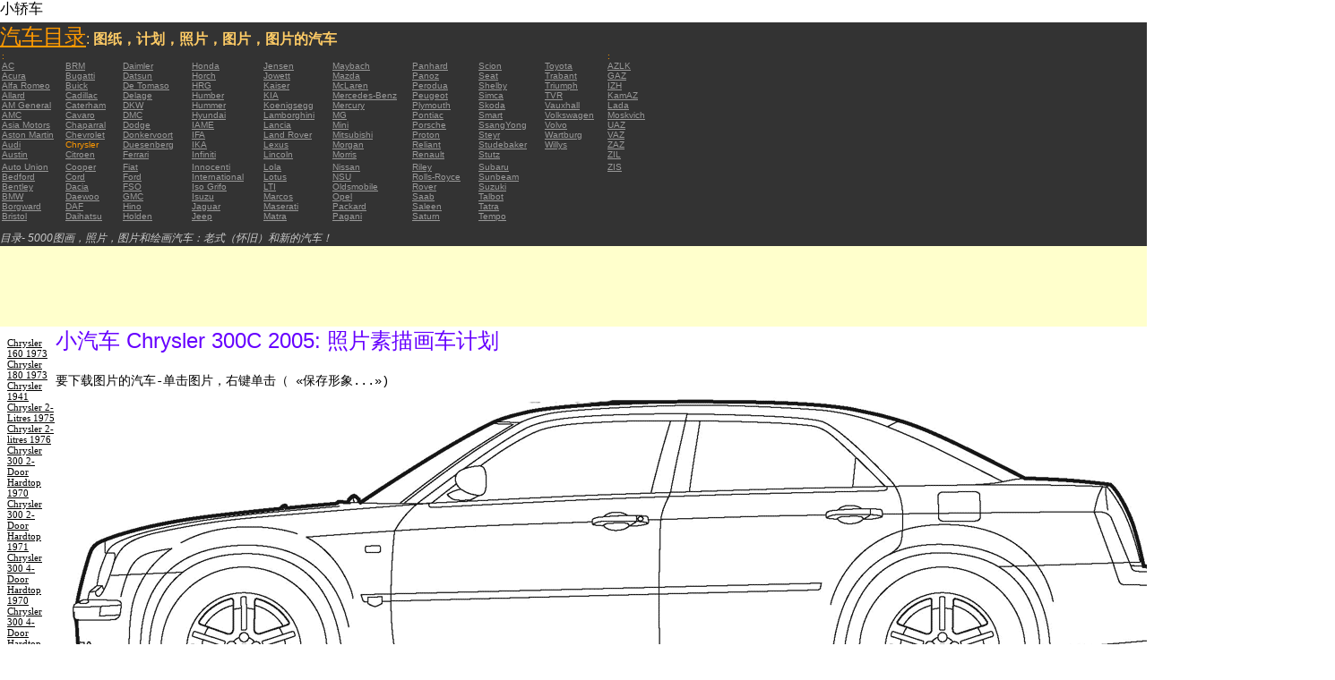

--- FILE ---
content_type: text/html; charset=UTF-8
request_url: https://autoautomobiles.narod.ru/kitajskij-l/chrysler/Chrysler-300C-2005/
body_size: 6821
content:

	<script type="text/javascript">new Image().src = "//counter.yadro.ru/hit;narodadst1?r"+escape(document.referrer)+(screen&&";s"+screen.width+"*"+screen.height+"*"+(screen.colorDepth||screen.pixelDepth))+";u"+escape(document.URL)+";"+Date.now();</script>
	<script type="text/javascript">new Image().src = "//counter.yadro.ru/hit;narod_desktop_ad?r"+escape(document.referrer)+(screen&&";s"+screen.width+"*"+screen.height+"*"+(screen.colorDepth||screen.pixelDepth))+";u"+escape(document.URL)+";"+Date.now();</script><script type="text/javascript" src="//autoautomobiles.narod.ru/.s/src/jquery-3.3.1.min.js"></script><script type="text/javascript" src="//s256.ucoz.net/cgi/uutils.fcg?a=uSD&ca=2&ug=999&isp=0&r=0.929182098310825"></script>
<html><head>
<title>小汽车 Chrysler 300C 2005 : 图片缩略图画出来的数字schematize汽车</title>
<meta name="description" content="目录-约5000辆">
<style type="text/css">
<!--
body {
	margin: 0px;
	font-family: Arial, Helvetica, sans-serif;
	color: #000000;
}
a:link {
	color: #999999;
}
a:visited {
	color: #666666;
}
a:hover {
	text-decoration: none;
	color: #FF9900;
}
.menu2 a:link {
	color: #000000;
}
.menu2 a:visited {
	color: #999999;
}
.menu2 a:hover {
	text-decoration: none;
	color: #6600FF;
}
.company a:link {
	color: #0066CC;
}
.company a:visited {
	color: #6600FF;
	text-decoration: none;
}
.company a:hover {
	text-decoration: none;
	color: #6600FF;
}
.best-avto a:link {
	color: #990000;
}
.best-avto a:visited {
	color: #FF9900;
}
.best-avto a:hover {
	text-decoration: none;
	color: #990000;
}
.menu1 {
	font-size: 10px;
	font-family: Verdana, Arial, Helvetica, sans-serif;
	padding-left: 2px;
	background-color: #333333;
	color: #FF9900;
}
.menu2 {
	font-family: "Times New Roman", Times, serif;
	padding-left: 8px;
	width: 230px;
	font-size: 11px;
	color: #6600FF;
}
.copy {
	font-family: Verdana, Arial, Helvetica, sans-serif;
	font-size: 10px;
	padding: 4px;
	font-style: italic;
}
h2 {
	font-family: Arial, Helvetica, sans-serif;
	font-weight: 100;
	color: #6600FF;
}
.skachatj {
	font-family: "Courier New", Courier, monospace;
	font-size: 14px;
}
em {
	font-size: 12px;
	color: #CCCCCC;
}
textarea {
	font-family: Verdana, Arial, Helvetica, sans-serif;
	font-size: 10px;
	height: 88px;
	width: 170px;
	margin: 0px;
	padding: 0px;
	background-color: #D1D1E9;
}
.company {
	font-family: Arial, Helvetica, sans-serif;
	font-size: 16px;
}
.best-avto {
	font-family: Tahoma;
	font-size: 11px;
	padding-left: 5px;
}
-->
</style>
</head>

<body>
<table width="100%" height="100%" border="0" cellspacing="0" cellpadding="0">
  <tr>
    <td height="25" colspan="3" align="left" valign="top">
      <table width="100%" border="0" cellspacing="0" cellpadding="0">
        <tr>
          <td>小轿车&nbsp;</td>
          <td><script type="text/javascript"><!--
google_ad_client = "pub-5537897043066332";
/* 728x15, 12.05.09, r01 */
google_ad_slot = "8016383170";
google_ad_width = 728;
google_ad_height = 15;
//-->
</script>
<script type="text/javascript"
src="http://pagead2.googlesyndication.com/pagead/show_ads.js">
</script>&nbsp;</td>
        </tr>
      </table>      </td>
  </tr>
  <tr>
    <td height="250" colspan="3" align="left" valign="top">
	
	<table width="100%" height="250" border="0" cellspacing="0" cellpadding="0">
      <tr>
        <td width="800" bgcolor="#333333"><a href="/kitajskij-l/" title="汽车目录: 图纸，计划，照片，图片，图片的汽车"><font size="+2" color="#FF9900">汽车目录</font></a><font color="#FFCC66">: <strong>图纸，计划，照片，图片，图片的汽车</strong></font>
		  <table width="800" border="0" cellspacing="0" cellpadding="0">
          <tr>
            <td colspan="9" align="left" valign="top" class="menu1">:</td>
            <td align="left" valign="top" class="menu1">: </td>
          </tr>
          <tr>
            <td width="73" align="left" valign="top" class="menu1"><a href="/kitajskij-l/ac/" title="汽车品牌 AC">AC</a></td>
            <td width="64" align="left" valign="top" class="menu1"><a href="/kitajskij-l/brm/" title="汽车品牌 BRM">BRM</a></td>
            <td width="76" align="left" valign="top" class="menu1"><a href="/kitajskij-l/daimler/" title="汽车品牌 Daimler">Daimler</a></td>
            <td width="79" align="left" valign="top" class="menu1"><a href="/kitajskij-l/honda/" title="汽车品牌 Honda">Honda</a></td>
            <td width="76" align="left" valign="top" class="menu1"><a href="/kitajskij-l/jensen/" title="汽车品牌 Jensen">Jensen</a></td>
            <td width="89" align="left" valign="top" class="menu1"><a href="/kitajskij-l/maybach/" title="汽车品牌 Maybach">Maybach</a></td>
            <td width="74" align="left" valign="top" class="menu1"><a href="/kitajskij-l/panhard/" title="汽车品牌 Panhard">Panhard</a></td>
            <td width="73" align="left" valign="top" class="menu1"><a href="/kitajskij-l/scion/" title="汽车品牌 Scion">Scion</a></td>
            <td width="69" align="left" valign="top" class="menu1"><a href="/kitajskij-l/toyota/"  title="汽车品牌 Toyota">Toyota</a></td>
            <td width="127" align="left" valign="top" class="menu1"><a href="/kitajskij-l/azlk/" title="汽车品牌 AZLK">AZLK</a></td>
          </tr>
          <tr>
            <td width="73" align="left" valign="top" class="menu1"><a href="/kitajskij-l/acura/" title="汽车品牌 Acura">Acura</a></td>
            <td width="64" align="left" valign="top" class="menu1"><a href="/kitajskij-l/bugatti/" title="汽车品牌 Bugatti">Bugatti</a></td>
            <td width="76" align="left" valign="top" class="menu1"><a href="/kitajskij-l/datsun/" title="汽车品牌 Datsun">Datsun</a></td>
            <td width="79" align="left" valign="top" class="menu1"><a href="/kitajskij-l/horch/" title="汽车品牌 Horch">Horch</a></td>
            <td width="76" align="left" valign="top" class="menu1"><a href="/kitajskij-l/jowett/" title="汽车品牌 Jowett">Jowett</a></td>
            <td width="89" align="left" valign="top" class="menu1"><a href="/kitajskij-l/mazda/" title="汽车品牌 Mazda">Mazda</a></td>
            <td width="74" align="left" valign="top" class="menu1"><a href="/kitajskij-l/panoz/" title="汽车品牌 Panoz">Panoz</a></td>
            <td width="73" align="left" valign="top" class="menu1"><a href="/kitajskij-l/seat/"  title="汽车品牌 Seat">Seat</a></td>
            <td width="69" align="left" valign="top" class="menu1"><a href="/kitajskij-l/trabant/" title="汽车品牌 Trabant">Trabant</a></td>
            <td width="127" align="left" valign="top" class="menu1"><a href="/kitajskij-l/gaz/" title="汽车品牌 GAZ">GAZ</a></td>
          </tr>
          <tr>
            <td width="73" align="left" valign="top" class="menu1"><a href="/kitajskij-l/alfa-romeo/" title="汽车品牌 Alfa Romeo">Alfa Romeo</a></td>
            <td width="64" align="left" valign="top" class="menu1"><a href="/kitajskij-l/buick/" title="汽车品牌 Buick">Buick</a></td>
            <td width="76" align="left" valign="top" class="menu1"><a href="/kitajskij-l/de-tomaso/" title="汽车品牌 De   Tomaso">De   Tomaso</a></td>
            <td width="79" align="left" valign="top" class="menu1"><a href="/kitajskij-l/hrg/" title="汽车品牌 HRG">HRG</a></td>
            <td width="76" align="left" valign="top" class="menu1"><a href="/kitajskij-l/kaiser/" title="汽车品牌 Kaiser">Kaiser</a></td>
            <td width="89" align="left" valign="top" class="menu1"><a href="/kitajskij-l/mclaren/"  title="汽车品牌 McLaren">McLaren</a></td>
            <td width="74" align="left" valign="top" class="menu1"><a href="/kitajskij-l/perodua/" title="汽车品牌 Perodua">Perodua</a></td>
            <td width="73" align="left" valign="top" class="menu1"><a href="/kitajskij-l/shelby/" title="汽车品牌 Shelby">Shelby</a></td>
            <td width="69" align="left" valign="top" class="menu1"><a href="/kitajskij-l/triumph/" title="汽车品牌 Triumph">Triumph</a></td>
            <td width="127" align="left" valign="top" class="menu1"><a href="/kitajskij-l/izh/" title="汽车品牌 IZH">IZH</a></td>
          </tr>
          <tr>
            <td width="73" align="left" valign="top" class="menu1"><a href="/kitajskij-l/allard/" title="汽车品牌 Allard">Allard</a></td>
            <td width="64" align="left" valign="top" class="menu1"><a href="/kitajskij-l/cadillac/" title="汽车品牌 Cadillac">Cadillac</a></td>
            <td width="76" align="left" valign="top" class="menu1"><a href="/kitajskij-l/delage/" title="汽车品牌 Delage">Delage</a></td>
            <td width="79" align="left" valign="top" class="menu1"><a href="/kitajskij-l/humber/" title="汽车品牌 Humber">Humber</a></td>
            <td width="76" align="left" valign="top" class="menu1"><a href="/kitajskij-l/kia/" title="汽车品牌 KIA">KIA</a></td>
            <td width="89" align="left" valign="top" class="menu1"><a href="/kitajskij-l/mercedes-benz/" title="汽车品牌 Mercedes-Benz">Mercedes-Benz</a></td>
            <td width="74" align="left" valign="top" class="menu1"><a href="/kitajskij-l/peugeot/" title="汽车品牌 Peugeot">Peugeot</a></td>
            <td width="73" align="left" valign="top" class="menu1"><a href="/kitajskij-l/simca/" title="汽车品牌 Simca">Simca</a></td>
            <td width="69" align="left" valign="top" class="menu1"><a href="/kitajskij-l/tvr/" title="汽车品牌 TVR">TVR</a></td>
            <td width="127" align="left" valign="top" class="menu1"><a href="/kitajskij-l/kamaz/" title="汽车品牌 KamAZ">KamAZ</a></td>
          </tr>
          <tr>
            <td width="73" align="left" valign="top" class="menu1"><a href="/kitajskij-l/am-general/" title="汽车品牌 AM   General">AM   General</a></td>
            <td width="64" align="left" valign="top" class="menu1"><a href="/kitajskij-l/caterham/" title="汽车品牌 Caterham">Caterham</a></td>
            <td width="76" align="left" valign="top" class="menu1"><a href="/kitajskij-l/dkw/" title="汽车品牌 DKW">DKW</a></td>
            <td width="79" align="left" valign="top" class="menu1"><a href="/kitajskij-l/hummer/" title="汽车品牌 Hummer">Hummer</a></td>
            <td width="76" align="left" valign="top" class="menu1"><a href="/kitajskij-l/koenigsegg/" title="汽车品牌 Koenigsegg">Koenigsegg</a></td>
            <td width="89" align="left" valign="top" class="menu1"><a href="/kitajskij-l/mercury/" title="汽车品牌 Mercury">Mercury</a></td>
            <td width="74" align="left" valign="top" class="menu1"><a href="/kitajskij-l/plymouth/" title="汽车品牌 Plymouth">Plymouth</a></td>
            <td width="73" align="left" valign="top" class="menu1"><a href="/kitajskij-l/skoda/" title="汽车品牌 Skoda">Skoda</a></td>
            <td width="69" align="left" valign="top" class="menu1"><a href="/kitajskij-l/vauxhall/" title="汽车品牌 Vauxhall">Vauxhall</a></td>
            <td width="127" align="left" valign="top" class="menu1"><a href="/kitajskij-l/lada/" title="汽车品牌 Lada">Lada</a></td>
          </tr>
          <tr>
            <td width="73" align="left" valign="top" class="menu1"><a href="/kitajskij-l/amc/" title="汽车品牌 AMC">AMC</a></td>
            <td width="64" align="left" valign="top" class="menu1"><a href="/kitajskij-l/cavaro/" title="汽车品牌 Cavaro">Cavaro</a></td>
            <td width="76" align="left" valign="top" class="menu1"><a href="/kitajskij-l/dmc/" title="汽车品牌 DMC">DMC</a></td>
            <td width="79" align="left" valign="top" class="menu1"><a href="/kitajskij-l/hyundai/" title="汽车品牌 Hyundai">Hyundai</a></td>
            <td width="76" align="left" valign="top" class="menu1"><a href="/kitajskij-l/lamborghini/" title="汽车品牌 Lamborghini">Lamborghini</a></td>
            <td width="89" align="left" valign="top" class="menu1"><a href="/kitajskij-l/mg/" title="汽车品牌 MG">MG</a></td>
            <td width="74" align="left" valign="top" class="menu1"><a href="/kitajskij-l/pontiac/" title="汽车品牌 Pontiac">Pontiac</a></td>
            <td width="73" align="left" valign="top" class="menu1"><a href="/kitajskij-l/smart/" title="汽车品牌 Smart">Smart</a></td>
            <td width="69" align="left" valign="top" class="menu1"><a href="/kitajskij-l/volkswagen/" title="汽车品牌 Volkswagen">Volkswagen</a></td>
            <td width="127" align="left" valign="top" class="menu1"><a href="/kitajskij-l/moskvich/" title="汽车品牌 Moskvich">Moskvich</a></td>
          </tr>
          <tr>
            <td width="73" align="left" valign="top" class="menu1"><a href="/kitajskij-l/asia-motors/" title="汽车品牌 Asia   Motors">Asia   Motors</a></td>
            <td width="64" align="left" valign="top" class="menu1"><a href="/kitajskij-l/chaparral/" title="汽车品牌 Chaparral">Chaparral</a></td>
            <td width="76" align="left" valign="top" class="menu1"><a href="/kitajskij-l/dodge/" title="汽车品牌 Dodge">Dodge</a></td>
            <td width="79" align="left" valign="top" class="menu1"><a href="/kitajskij-l/iame/" title="汽车品牌 IAME">IAME</a></td>
            <td width="76" align="left" valign="top" class="menu1"><a href="/kitajskij-l/lancia/" title="汽车品牌 Lancia">Lancia</a></td>
            <td width="89" align="left" valign="top" class="menu1"><a href="/kitajskij-l/mini/" title="汽车品牌 Mini">Mini</a></td>
            <td width="74" align="left" valign="top" class="menu1"><a href="/kitajskij-l/porsche/" title="汽车品牌 Porsche">Porsche</a></td>
            <td width="73" align="left" valign="top" class="menu1"><a href="/kitajskij-l/ssangyong/" title="汽车品牌 SsangYong">SsangYong</a></td>
            <td width="69" align="left" valign="top" class="menu1"><a href="/kitajskij-l/volvo/" title="汽车品牌 Volvo">Volvo</a></td>
            <td width="127" align="left" valign="top" class="menu1"><a href="/kitajskij-l/uaz/" title="汽车品牌 UAZ">UAZ</a></td>
          </tr>
          <tr>
            <td width="73" align="left" valign="top" class="menu1"><a href="/kitajskij-l/aston-martin/" title="汽车品牌 Aston Martin">Aston   Martin</a></td>
            <td width="64" align="left" valign="top" class="menu1"><a href="/kitajskij-l/chevrolet/" title="汽车品牌 Chevrolet ">Chevrolet</a></td>
            <td width="76" align="left" valign="top" class="menu1"><a href="/kitajskij-l/donkervoort/" title="汽车品牌 Donkervoort">Donkervoort</a></td>
            <td width="79" align="left" valign="top" class="menu1"><a href="/kitajskij-l/ifa/" title="汽车品牌 IFA">IFA</a></td>
            <td width="76" align="left" valign="top" class="menu1"><a href="/kitajskij-l/land-rover/" title="汽车品牌 Land Rover">Land   Rover</a></td>
            <td width="89" align="left" valign="top" class="menu1"><a href="/kitajskij-l/mitsubishi/" title="汽车品牌 Mitsubishi">Mitsubishi</a></td>
            <td width="74" align="left" valign="top" class="menu1"><a href="/kitajskij-l/proton/" title="汽车品牌 Proton">Proton</a></td>
            <td width="73" align="left" valign="top" class="menu1"><a href="/kitajskij-l/steyr/" title="汽车品牌 Steyr">Steyr</a></td>
            <td width="69" align="left" valign="top" class="menu1"><a href="/kitajskij-l/wartburg/" title="汽车品牌 Wartburg">Wartburg</a></td>
            <td width="127" align="left" valign="top" class="menu1"><a href="/kitajskij-l/vaz/" title="汽车品牌 VAZ">VAZ</a></td>
          </tr>
          <tr>
            <td width="73" align="left" valign="top" class="menu1"><a href="/kitajskij-l/audi/" title="汽车品牌 Audi">Audi</a></td>
            <td width="64" align="left" valign="top" class="menu1">Chrysler</td>
            <td width="76" align="left" valign="top" class="menu1"><a href="/kitajskij-l/duesenberg/" title="汽车品牌 Duesenberg">Duesenberg</a></td>
            <td width="79" align="left" valign="top" class="menu1"><a href="/kitajskij-l/ika/" title="汽车品牌 IKA">IKA</a></td>
            <td width="76" align="left" valign="top" class="menu1"><a href="/kitajskij-l/lexus/" title="汽车品牌 Lexus">Lexus</a></td>
            <td width="89" align="left" valign="top" class="menu1"><a href="/kitajskij-l/morgan/" title="汽车品牌 Morgan">Morgan</a></td>
            <td width="74" align="left" valign="top" class="menu1"><a href="/kitajskij-l/reliant/" title="汽车品牌 Reliant">Reliant</a></td>
            <td width="73" align="left" valign="top" class="menu1"><a href="/kitajskij-l/studebaker/" title="汽车品牌 Studebaker">Studebaker</a></td>
            <td width="69" align="left" valign="top" class="menu1"><a href="/kitajskij-l/willys/" title="汽车品牌 Willys">Willys</a></td>
            <td width="127" align="left" valign="top" class="menu1"><a href="/kitajskij-l/zaz/" title="汽车品牌 ZAZ">ZAZ</a></td>
          </tr>
          <tr>
            <td width="73" height="14" align="left" valign="top" class="menu1"><a href="/kitajskij-l/austin/" title="汽车品牌 Austin">Austin</a></td>
            <td width="64" align="left" valign="top" class="menu1"><a href="/kitajskij-l/citroen/" title="汽车品牌 Citroen">Citroen</a></td>
            <td width="76" align="left" valign="top" class="menu1"><a href="/kitajskij-l/ferrari/" title="汽车品牌 Ferrari">Ferrari</a></td>
            <td width="79" align="left" valign="top" class="menu1"><a href="/kitajskij-l/infiniti/" title="汽车品牌 Infiniti">Infiniti</a></td>
            <td width="76" align="left" valign="top" class="menu1"><a href="/kitajskij-l/lincoln/" title="汽车品牌 Lincoln">Lincoln</a></td>
            <td width="89" align="left" valign="top" class="menu1"><a href="/kitajskij-l/morris/" title="汽车品牌 Morris">Morris</a></td>
            <td width="74" align="left" valign="top" class="menu1"><a href="/kitajskij-l/renault/" title="汽车品牌 Renault">Renault</a></td>
            <td width="73" align="left" valign="top" class="menu1"><a href="/kitajskij-l/stutz/" title="汽车品牌 Stutz">Stutz</a></td>
            <td align="left" valign="top"></td>
            <td width="127" align="left" valign="top" class="menu1"><a href="/kitajskij-l/zil/" title="汽车品牌 ZIL">ZIL</a></td>
          </tr>
          <tr>
            <td width="73" align="left" valign="top" class="menu1"><a href="/kitajskij-l/auto-union/" title="汽车品牌 Auto   Union">Auto   Union</a></td>
            <td width="64" align="left" valign="top" class="menu1"><a href="/kitajskij-l/cooper/" title="汽车品牌 Cooper ">Cooper</a></td>
            <td width="76" align="left" valign="top" class="menu1"><a href="/kitajskij-l/fiat/" title="汽车品牌 Fiat">Fiat</a></td>
            <td width="79" align="left" valign="top" class="menu1"><a href="/kitajskij-l/innocenti/" title="汽车品牌 Innocenti">Innocenti</a></td>
            <td width="76" align="left" valign="top" class="menu1"><a href="/kitajskij-l/lola/" title="汽车品牌 Lola">Lola</a></td>
            <td width="89" align="left" valign="top" class="menu1"><a href="/kitajskij-l/nissan/" title="汽车品牌 Nissan">Nissan</a></td>
            <td width="74" align="left" valign="top" class="menu1"><a href="/kitajskij-l/riley/" title="汽车品牌 Riley">Riley</a></td>
            <td width="73" align="left" valign="top" class="menu1"><a href="/kitajskij-l/subaru/" title="汽车品牌 Subaru">Subaru</a></td>
            <td align="left" valign="top"></td>
            <td width="127" align="left" valign="top" class="menu1"><a href="/kitajskij-l/zis/" title="汽车品牌 ZIS">ZIS</a></td>
          </tr>
          <tr>
            <td width="73" align="left" valign="top" class="menu1"><a href="/kitajskij-l/bedford/" title="汽车品牌 Bedford">Bedford</a></td>
            <td width="64" align="left" valign="top" class="menu1"><a href="/kitajskij-l/cord/" title="汽车品牌 Cord">Cord</a></td>
            <td width="76" align="left" valign="top" class="menu1"><a href="/kitajskij-l/ford/" title="汽车品牌 Ford">Ford</a></td>
            <td width="79" align="left" valign="top" class="menu1"><a href="/kitajskij-l/international/" title="汽车品牌 International">International</a></td>
            <td width="76" align="left" valign="top" class="menu1"><a href="/kitajskij-l/lotus/" title="汽车品牌 Lotus">Lotus</a></td>
            <td width="89" align="left" valign="top" class="menu1"><a href="/kitajskij-l/nsu/" title="汽车品牌 NSU">NSU</a></td>
            <td width="74" align="left" valign="top" class="menu1"><a href="/kitajskij-l/rolls_royce/" title="汽车品牌 Rolls-Royce">Rolls-Royce</a></td>
            <td width="73" align="left" valign="top" class="menu1"><a href="/kitajskij-l/sunbeam/" title="汽车品牌 Sunbeam">Sunbeam</a></td>
            <td align="left" valign="top"></td>
            <td align="left" valign="top"></td>
          </tr>
          <tr>
            <td width="73" align="left" valign="top" class="menu1"><a href="/kitajskij-l/bentley/" title="汽车品牌 Bentley">Bentley</a></td>
            <td width="64" align="left" valign="top" class="menu1"><a href="/kitajskij-l/dacia/" title="汽车品牌 Dacia">Dacia</a></td>
            <td width="76" align="left" valign="top" class="menu1"><a href="/kitajskij-l/fso/" title="汽车品牌 FSO">FSO</a></td>
            <td width="79" align="left" valign="top" class="menu1"><a href="/kitajskij-l/iso-grifo/" title="汽车品牌 Iso   Grifo">Iso   Grifo</a></td>
            <td width="76" align="left" valign="top" class="menu1"><a href="/kitajskij-l/london-taxi/" title="汽车品牌 LTI">LTI</a></td>
            <td width="89" align="left" valign="top" class="menu1"><a href="/kitajskij-l/oldsmobile/" title="汽车品牌 Oldsmobile">Oldsmobile</a></td>
            <td width="74" align="left" valign="top" class="menu1"><a href="/kitajskij-l/rover/" title="汽车品牌 Rover">Rover</a></td>
            <td width="73" align="left" valign="top" class="menu1"><a href="/kitajskij-l/suzuki/" title="汽车品牌 Suzuki">Suzuki</a></td>
            <td align="left" valign="top"></td>
            <td align="left" valign="top"></td>
          </tr>
          <tr>
            <td width="73" align="left" valign="top" class="menu1"><a href="/kitajskij-l/bmw/" title="汽车品牌 BMW">BMW</a></td>
            <td width="64" align="left" valign="top" class="menu1"><a href="/kitajskij-l/daewoo/" title="汽车品牌 Daewoo">Daewoo</a></td>
            <td width="76" align="left" valign="top" class="menu1"><a href="/kitajskij-l/gmc/" title="汽车品牌 GMC">GMC</a></td>
            <td width="79" align="left" valign="top" class="menu1"><a href="/kitajskij-l/isuzu/" title="汽车品牌 Isuzu">Isuzu</a></td>
            <td width="76" align="left" valign="top" class="menu1"><a href="/kitajskij-l/marcos/" title="汽车品牌 Marcos">Marcos</a></td>
            <td width="89" align="left" valign="top" class="menu1"><a href="/kitajskij-l/opel/" title="汽车品牌 Opel">Opel</a></td>
            <td width="74" align="left" valign="top" class="menu1"><a href="/kitajskij-l/saab/" title="汽车品牌 Saab">Saab</a></td>
            <td width="73" align="left" valign="top" class="menu1"><a href="/kitajskij-l/talbot/" title="汽车品牌 Talbot">Talbot</a></td>
            <td align="left" valign="top"></td>
            <td align="left" valign="top"></td>
          </tr>
          <tr>
            <td width="73" align="left" valign="top" class="menu1"><a href="/kitajskij-l/borgward/" title="汽车品牌 Borgward">Borgward</a></td>
            <td width="64" align="left" valign="top" class="menu1"><a href="/kitajskij-l/daf/" title="汽车品牌 DAF">DAF</a></td>
            <td width="76" align="left" valign="top" class="menu1"><a href="/kitajskij-l/hino/" title="汽车品牌 Hino">Hino</a></td>
            <td width="79" align="left" valign="top" class="menu1"><a href="/kitajskij-l/jaguar/" title="汽车品牌 Jaguar">Jaguar</a></td>
            <td width="76" align="left" valign="top" class="menu1"><a href="/kitajskij-l/maserati/" title="汽车品牌 Maserati">Maserati</a></td>
            <td width="89" align="left" valign="top" class="menu1"><a href="/kitajskij-l/packard/" title="汽车品牌 Packard">Packard</a></td>
            <td width="74" align="left" valign="top" class="menu1"><a href="/kitajskij-l/saleen/" title="汽车品牌 Saleen">Saleen</a></td>
            <td width="73" align="left" valign="top" class="menu1"><a href="/kitajskij-l/tatra/" title="汽车品牌 Tatra">Tatra</a></td>
            <td align="left" valign="top"></td>
            <td align="left" valign="top"></td>
          </tr>
          <tr>
            <td width="73" align="left" valign="top" class="menu1"><a href="/kitajskij-l/bristol/" title="汽车品牌 Bristol">Bristol</a></td>
            <td width="64" align="left" valign="top" class="menu1"><a href="/kitajskij-l/daihatsu/" title="汽车品牌 Daihatsu">Daihatsu</a></td>
            <td width="76" align="left" valign="top" class="menu1"><a href="/kitajskij-l/holden/" title="汽车品牌 Holden">Holden</a></td>
            <td width="79" align="left" valign="top" class="menu1"><a href="/kitajskij-l/jeep/" title="汽车品牌 Jeep ">Jeep</a></td>
            <td width="76" align="left" valign="top" class="menu1"><a href="/kitajskij-l/matra/" title="汽车品牌 Matra">Matra</a></td>
            <td width="89" align="left" valign="top" class="menu1"><a href="/kitajskij-l/pagani/" title="汽车品牌 Pagani">Pagani</a></td>
            <td width="74" align="left" valign="top" class="menu1"><a href="/kitajskij-l/saturn/" title="汽车品牌 Saturn">Saturn</a></td>
            <td width="73" align="left" valign="top" class="menu1"><a href="/kitajskij-l/tempo/" title="汽车品牌 Tempo">Tempo</a></td>
            <td align="left" valign="top"></td>
            <td align="left" valign="top"></td>
          </tr>
          <tr>
            <td align="left" valign="top" class="menu1">&nbsp;</td>
            <td align="left" valign="top" class="menu1">&nbsp;</td>
            <td align="left" valign="top" class="menu1">&nbsp;</td>
            <td align="left" valign="top" class="menu1">&nbsp;</td>
            <td align="left" valign="top" class="menu1">&nbsp;</td>
            <td align="left" valign="top" class="menu1">&nbsp;</td>
            <td align="left" valign="top" class="menu1">&nbsp;</td>
            <td align="left" valign="top" class="menu1">&nbsp;</td>
            <td align="left" valign="top"></td>
            <td align="left" valign="top"></td>
          </tr>
        </table>	
		  <em>目录- 5000图画，照片，图片和绘画汽车：老式（怀旧）和新的汽车！</em></td>
        <td align="center" valign="top" bgcolor="#333333"><script type="text/javascript"><!--
google_ad_client = "pub-5537897043066332";
/* 336x280, 12.05.09, r02 */
google_ad_slot = "9181752247";
google_ad_width = 336;
google_ad_height = 280;
//-->
</script>
<script type="text/javascript"
src="http://pagead2.googlesyndication.com/pagead/show_ads.js">
</script></td>
      </tr>
    </table>	</td>
  </tr>
  <tr>
    <td align="left" valign="top" height="90" bgcolor="FFFFCC"><script type="text/javascript"><!--
google_ad_client = "pub-5537897043066332";
/* 180x90, 12.05.09, r03 */
google_ad_slot = "5517127353";
google_ad_width = 180;
google_ad_height = 90;
//-->
</script>
<script type="text/javascript"
src="http://pagead2.googlesyndication.com/pagead/show_ads.js">
</script>&nbsp;</td>
    <td  width="750" align="left" valign="top" bgcolor="FFFFCC"><script type="text/javascript"><!--
google_ad_client = "pub-5537897043066332";
/* 728x90, 12.05.09, r04 */
google_ad_slot = "3900506634";
google_ad_width = 728;
google_ad_height = 90;
//-->
</script>
<script type="text/javascript"
src="http://pagead2.googlesyndication.com/pagead/show_ads.js">
</script>&nbsp;</td>
    <td width="200" rowspan="2" align="left" valign="top">
      <table width="100%" border="0" cellspacing="0" cellpadding="0">
        <tr>
          <td height="90" align="right" valign="top" bgcolor="FFFFCC"><table width="100%" border="0" cellspacing="0" cellpadding="0" class="best-avto">
              <tr>
                <td>最佳轿车:</td>
              </tr>
              <tr>
                <td>1. <A href="/kitajskij-l/aston-martin/Aston-Martin-V8-Vantage-2005/">Aston Martin V8 Vantage   2005</A><br>
				2. <a href="/kitajskij-l/audi/Audi-A8-New/">Audi A8 New</a><br>
				3. <A href="/kitajskij-l/audi/Audi-TT-Roadster/">Audi TT Roadster</A><br>
				4. <a href="/kitajskij-l/bmw/BMW-645i-2004-E63/">BMW 645i 2004 (E63) </a><br>
				5. <A href="/kitajskij-l/bugatti/Bugatti-Veyron-16-4/">Bugatti Veyron 16.4</A><br>
				6. <A href="/kitajskij-l/chevrolet/Chevrolet-Corvette-C6-Z06-2003/">Chevrolet Corvette C6   Z06 2003</A> <br>
				7. <A href="/kitajskij-l/chrysler/Chrysler-300C-2005/">Chrysler 300C 2005</A> <br>
				8. <A href="/kitajskij-l/dodge/Dodge-Viper-GTS-R-2003/">Dodge Viper GTS-R 2003</A> <br>
				9. <A href="/kitajskij-l/dodge/Dodge-Viper-SRT-10-2005/">Dodge Viper SRT-10 2005</A> <BR>
                10. <A href="/kitajskij-l/ferrari/Ferrari-360-Spider/">Ferrari 360 Spider</A><br>
				11. <A href="/kitajskij-l/ferrari/Ferrari-F355/">Ferrari F355</A> <br>
				12. <A href="/kitajskij-l/ferrari/Ferrari-F430/">Ferrari F430</A> <br>
				13. <A href="/kitajskij-l/holden/Holden-Statesman-2006/">Holden Statesman 2006 </A><br>
				14. <A href="/kitajskij-l/honda/Honda-Accord-2005/">Honda Accord 2005</A><br>
				15. <A href="/kitajskij-l/honda/Honda-S2000-2005/">Honda S2000 2005 </A><br>
				16. <A href="/kitajskij-l/honda/Raybrig-NSX-2005/">Raybrig NSX 2005</A><br>
				17. <A href="/kitajskij-l/hyundai/Hyundai-Tiburon-GT-V6-2002/">Hyundai Tiburon GT V6 2002</A><br>
				18. <A href="/kitajskij-l/hyundai/Hyundai-Tuscon-2006/">Hyundai Tuscon 2006</A> <br>
				19. <A href="/kitajskij-l/hyundai/Hyundai-XG-2003/">Hyundai XG 2003</A><br>
				20. <A href="/kitajskij-l/infiniti/Infiniti-M45-Sport-2005/">Infiniti M45 Sport 2005</A><br>
				21. <A href="/kitajskij-l/jaguar/Jaguar-XK-Coupe-2006/">Jaguar XK Coupe 2006</A> <br>
				22. <A href="/kitajskij-l/jeep/Jeep-Grand-Cherokee-2004/">Jeep Grand Cherokee 2004</A> <br>
				23. <A href="/kitajskij-l/koenigsegg/Koenigsegg-CC/">Koenigsegg CC</A> <br>
				24. <A href="/kitajskij-l/lamborghini/Lamborghini-Gallardo-2004/">Lamborghini Gallardo   2004</A><br>
				25. <A href="/kitajskij-l/lamborghini/Lamborghini-Murcielago/">Lamborghini Murcielago</A> <br>
				26. <A href="/kitajskij-l/lexus/Lexus-GS-2005/">Lexus GS 2005</A><br>
				27. <A href="/kitajskij-l/lotus/Lotus-Elise-2005/">Lotus Elise 2005</A><br>
				28. <A href="/kitajskij-l/maybach/Maybach-Exelero/">Maybach   Exelero</A><br>
				29. <A href="/kitajskij-l/mazda/Mazda-3-Sedan/">Mazda 3 Sedan</A><br>
				30. <A href="/kitajskij-l/mazda/Mazda-Millenia-Xedos-9/">Mazda Millenia Xedos 9</A><br>
				31. <A href="/kitajskij-l/mazda/Mazda-MPV-2006/">Mazda MPV 2006</A><br>
				32. <A href="/kitajskij-l/mazda/Mazda-MX-5-Miata-2006/">Mazda MX-5 Miata 2006</A><br>
				33. <A href="/kitajskij-l/mazda/Mazda-RX-8-2004/">Mazda RX-8 2004</A><br>
				34. <A href="/kitajskij-l/mclaren/MacLaren-Marlboro/">MacLaren Marlboro</A> <br>
				35. <A href="/kitajskij-l/mercedes-benz/Mercedes-Benz-CLS-2005/">Mercedes Benz CLS 2005</A> <br>
				36. <A href="/kitajskij-l/mercedes-benz/Mercedes-Benz-S-Class-2006/">Mercedes Benz S-Class   2006</A><br>
				37. <A href="/kitajskij-l/mercedes-benz/Mercedes-Benz-S500-2006/">Mercedes Benz S500 2006</A> <br>
				38. <A href="/kitajskij-l/mitsubishi/Mitsubishi-Eclipse-Coupe/">Mitsubishi Eclipse Coupe </A><br>
				39. <A href="/kitajskij-l/nissan/Nissan-350Z-35th-Anniversary-2005/">Nissan 350Z 35th   Anniversary 2005</A> <br>
				40. <A href="/kitajskij-l/nissan/Nissan-Skyline-R34-GTR/">Nissan Skyline R34 GTR</A><br>
				41. <A href="/kitajskij-l/nissan/Nissan-Skyline-V35-350GT-2003/">Nissan Skyline V35 350GT   2003</A> <br>
				42. <A href="/kitajskij-l/pagani/Pagani-Zonda-F/">Pagani Zonda F</A><br>
				43. <A href="/kitajskij-l/porsche/Porsche-Carrera-GT-2004/">Porsche Carrera GT 2004</A><br>
				44. <A href="/kitajskij-l/porsche/Porsche-Cayman-S-2006/">Porsche Cayman S 2006</A> <br>
				45. <A href="/kitajskij-l/rolls_royce/Rolls-Royce-Phantom-2004/">Rolls-Royce Phantom 2004</A> <br>
				46. <A href="/kitajskij-l/saleen/Saleen-S7-2003/index.html">Saleen S7 2003</A><br>
				47. <A href="/kitajskij-l/suzuki/Suzuki-Cappuccino/">Suzuki Cappuccino</A><br>
				48. <A href="/kitajskij-l/toyota/Toyota-Camry-2006/">Toyota Camry 2006</A> <br>
				49. <A href="/kitajskij-l/toyota/Toyota-Camry-XLE-2003/">Toyota Camry XLE 2003</A> <br>
				50. <A href="/kitajskij-l/lada/Lada-110/">Lada 110</A><p></p></td>
              </tr>
            </table>&nbsp;</td>
        </tr>
        <tr>
          <td align="right" class="copy">当使用图片的车辆从该网站作为一个参考回到目录 :
            <form name="form1" method="post" action=""><label><textarea name="textarea">&lt;a href='http://autoautomobiles.narod.ru/kitajskij-l/'&gt;汽车目录&lt;/a&gt;</textarea></label></form><a href="mailto:autoautomobiles@yandex.ru">所有权利网站属于我</a>.<br><em><a href="/">小轿车</a></em>.<br> &copy; 2009.<br><!--LiveInternet counter--><script type="text/javascript">document.write("<a href='http://www.liveinternet.ru/click' target=_blank><img src='http://counter.yadro.ru/hit?t41.1;r" + escape(document.referrer) + ((typeof(screen)=="undefined")?"":";s"+screen.width+"*"+screen.height+"*"+(screen.colorDepth?screen.colorDepth:screen.pixelDepth)) + ";u" + escape(document.URL) + ";" + Math.random() + "' border=0 width=31 height=31 alt='' title='LiveInternet'><\/a>")</script><!--/LiveInternet--></td>
        </tr>
      </table></td>
  </tr>
  <tr>
    <td width="262" align="left" valign="top" class="menu2" height="888"><br>
<a href="/kitajskij-l/chrysler/Chrysler-160-1973/">Chrysler 160 1973</a> <br>
<a href="/kitajskij-l/chrysler/Chrysler-180-1973/">Chrysler 180 1973</a> <br>
<a href="/kitajskij-l/chrysler/Chrysler-1941/">Chrysler 1941</a> <br>
<a href="/kitajskij-l/chrysler/Chrysler-2-Litres-1975/">Chrysler 2-Litres 1975 </a><br>
<a href="/kitajskij-l/chrysler/Chrysler-2-litres-1976/">Chrysler 2-litres 1976</a> <br>
<a href="/kitajskij-l/chrysler/Chrysler-300-2-Door-Hardtop-1970/">Chrysler 300 2-Door Hardtop 1970</a> <br>
<a href="/kitajskij-l/chrysler/Chrysler-300-2-Door-Hardtop-1971/">Chrysler 300 2-Door Hardtop 1971</a> <br>
<a href="/kitajskij-l/chrysler/Chrysler-300-4-Door-Hardtop-1970/">Chrysler 300 4-Door Hardtop 1970</a> <br>
<a href="/kitajskij-l/chrysler/Chrysler-300-4-Door-Hardtop-1971/">Chrysler 300 4-Door Hardtop 1971 </a><br>
<a href="/kitajskij-l/chrysler/Chrysler-300-4dr-Hardtop-1971/">Chrysler 300 4dr Hardtop 1971 </a><br>
<a href="/kitajskij-l/chrysler/Chrysler-300-Convertible-1970/">Chrysler 300 Convertible 1970</a> <br>Chrysler 300C 2005 <br>
<a href="/kitajskij-l/chrysler/Chrysler-300C-Touring-2005/">Chrysler 300C Touring 2005 </a><br>
<a href="/kitajskij-l/chrysler/Chrysler-300C-Wagon-2005/">Chrysler 300C Wagon 2005 </a><br>

<a href="/kitajskij-l/chrysler/Chrysler-Cordoba-1977/">Chrysler Cordoba 1977</a> <br>
<a href="/kitajskij-l/chrysler/Chrysler-Cordoba-1979/">Chrysler Cordoba 1979</a> <br>
<a href="/kitajskij-l/chrysler/Chrysler-Crossfire/">Chrysler Crossfire</a> <br>
<a href="/kitajskij-l/chrysler/Chrysler-Crossfire-2004/">Chrysler Crossfire 2004</a> <br>
<a href="/kitajskij-l/chrysler/Chrysler-Crossfire-2005/">Chrysler Crossfire 2005</a> <br>

<a href="/kitajskij-l/chrysler/Chrysler-Imperial-1965/">Chrysler Imperial 1965</a> <br>
<a href="/kitajskij-l/chrysler/Chrysler-Imperial-2-Door-Hardtop-1971/">Chrysler Imperial 2-Door Hardtop 1971</a> <br>
<a href="/kitajskij-l/chrysler/Chrysler-Imperial-4-Door-Hardtop-1971/">Chrysler Imperial 4-Door Hardtop 1971</a> <br>
<a href="/kitajskij-l/chrysler/Chrysler-Imperial-4dr-Hardtop-1971/">Chrysler Imperial 4dr Hardtop 1971 </a><br>
<a href="/kitajskij-l/chrysler/Chrysler-Imperial-LeBaron-2-Door-Hardtop-1972/">Chrysler Imperial LeBaron 2-Door Hardtop 1972</a> <br>
<a href="/kitajskij-l/chrysler/Chrysler-Imperial-LeBaron-4-Door-Hardtop-1972/">Chrysler Imperial LeBaron 4-Door Hardtop 1972</a> <br>
<a href="/kitajskij-l/chrysler/Chrysler-Imperial-LeBaron-Brougham-2-Door-Hardtop-1972/">Chrysler Imperial LeBaron Brougham 2-Door Hardtop 1972</a> <br>
<a href="/kitajskij-l/chrysler/Chrysler-Neon/">Chrysler Neon </a><br>
<a href="/kitajskij-l/chrysler/Chrysler-Neon-Race/">Chrysler Neon Race </a><br>
<a href="/kitajskij-l/chrysler/Chrysler-New-Yorker-2-Door-Hardtop-1970/">Chrysler New Yorker 2-Door Hardtop 1970 </a><br>
<a href="/kitajskij-l/chrysler/Chrysler-New-Yorker-2-Door-Hardtop-1971/">Chrysler New Yorker 2-Door Hardtop 1971</a> <br>
<a href="/kitajskij-l/chrysler/Chrysler-New-Yorker-4-Door-Hardtop-1970/">Chrysler New Yorker 4-Door Hardtop 1970 </a><br>
<a href="/kitajskij-l/chrysler/Chrysler-New-Yorker-4-Door-Hardtop-1971/">Chrysler New Yorker 4-Door Hardtop 1971</a><br>
<a href="/kitajskij-l/chrysler/Chrysler-New-Yorker-4-Door-Hardtop-1972/">Chrysler New Yorker 4-Door Hardtop 1972 </a><br>
<a href="/kitajskij-l/chrysler/Chrysler-New-Yorker-4-Door-Sedan-1969/">Chrysler New Yorker 4-Door Sedan 1969</a> <br>
<a href="/kitajskij-l/chrysler/Chrysler-New-Yorker-4-Door-Sedan-1970/">Chrysler New Yorker 4-Door Sedan 1970</a> <br>
<a href="/kitajskij-l/chrysler/Chrysler-New-Yorker-4-Door-Sedan-1971/">Chrysler New Yorker 4-Door Sedan 1971 </a><br>
<a href="/kitajskij-l/chrysler/Chrysler-New-Yorker-4-Door-Sedan-1972/">Chrysler New Yorker 4-Door Sedan 1972</a> <br>
<a href="/kitajskij-l/chrysler/Chrysler-New-Yorker-Brougham-2-Door-Hardtop-1972/">Chrysler New Yorker Brougham 2-Door Hardtop 1972</a> <br>
<a href="/kitajskij-l/chrysler/Chrysler-New-Yorker-Brougham-4-Door-Hardtop-1972/">Chrysler New Yorker Brougham 4-Door Hardtop 1972</a> <br>
<a href="/kitajskij-l/chrysler/Chrysler-New-Yorker-Brougham-4-Door-Sedan-1972/">Chrysler New Yorker Brougham 4-Door Sedan 1972</a><br>
<a href="/kitajskij-l/chrysler/Chrysler-Newport-2-Door-Hardtop-1970/">Chrysler Newport 2-Door Hardtop 1970</a> <br>
<a href="/kitajskij-l/chrysler/Chrysler-Newport-4-Door-Hardtop-1969/">Chrysler Newport 4-Door Hardtop 1969</a> <br>
<a href="/kitajskij-l/chrysler/Chrysler-Newport-Custom-2-Door-Hardtop-1973/">Chrysler Newport Custom 2-Door Hardtop 1973</a> <br>
<a href="/kitajskij-l/chrysler/Chrysler-Newport-Custom-4-Door-Sedan-1973/">Chrysler Newport Custom 4-Door Sedan 1973 </a><br>
<a href="/kitajskij-l/chrysler/Chrysler-Pacifica-2005/">Chrysler Pacifica 2005</a> <br>

<a href="/kitajskij-l/chrysler/Chrysler-Proto/">Chrysler Proto</a> <br>
<a href="/kitajskij-l/chrysler/Chrysler-Proto-2/">Chrysler Proto 2 </a><br>
<a href="/kitajskij-l/chrysler/Chrysler-PT-Cruiser/">Chrysler PT Cruiser </a><br>
<a href="/kitajskij-l/chrysler/Chrysler-PT-Cruiser-2003/">Chrysler PT Cruiser 2003</a> <br>
<a href="/kitajskij-l/chrysler/Chrysler-PT-Cruiser-2005/">Chrysler PT Cruiser 2005 </a><br>
<a href="/kitajskij-l/chrysler/Chrysler-PT-Cruiser-Cabrio/">Chrysler PT Cruiser Cabrio</a><br>
<a href="/kitajskij-l/chrysler/Chrysler-PT-Cruiser-Cabrio-2005/">Chrysler PT Cruiser Cabrio 2005</a><br>
<a href="/kitajskij-l/chrysler/Chrysler-Sebring-2005/">Chrysler Sebring 2005 </a><br>
<a href="/kitajskij-l/chrysler/Chrysler-Sebring-Cabrio-2005/">Chrysler Sebring Cabrio 2005</a> <br>
<a href="/kitajskij-l/chrysler/Chrysler-Town-Country-Wagon-1973/">Chrysler Town &amp; Country Wagon 1973</a> <br>
<a href="/kitajskij-l/chrysler/Chrysler-Town-and-Country-Station-Wagon-1949/">Chrysler Town and Country Station Wagon 1949 </a><br>
<a href="/kitajskij-l/chrysler/Chrysler-Voyager-2005/">Chrysler Voyager 2005 </a><br>
<a href="/kitajskij-l/chrysler/Eagle-Vision-1994/">Eagle Vision 1994</a> <br></td>
    <td width="750"  align="left" valign="top"><table width="100%" border="0" cellspacing="0" cellpadding="0">
        <tr>
          <td><h2>小汽车 Chrysler 300C 2005: 照片素描画车计划</h2></td>
        </tr>
        <tr>
          <td class="skachatj">要下载图片的汽车-单击图片，右键单击（ «保存形象...») </td>
        </tr>
        <tr>
          <td><img src="/autoautomobiles/chrysler/chrysler-300c-2005.gif" alt="小汽车 Chrysler 300C 2005" width="1250" height="802"></td>
        </tr>
      </table><script type="text/javascript"><!--
google_ad_client = "pub-5537897043066332";
/* 728x90, 12.05.09, r06 */
google_ad_slot = "0491942360";
google_ad_width = 728;
google_ad_height = 90;
//-->
</script>
<script type="text/javascript"
src="http://pagead2.googlesyndication.com/pagead/show_ads.js">
</script></td></tr></table>